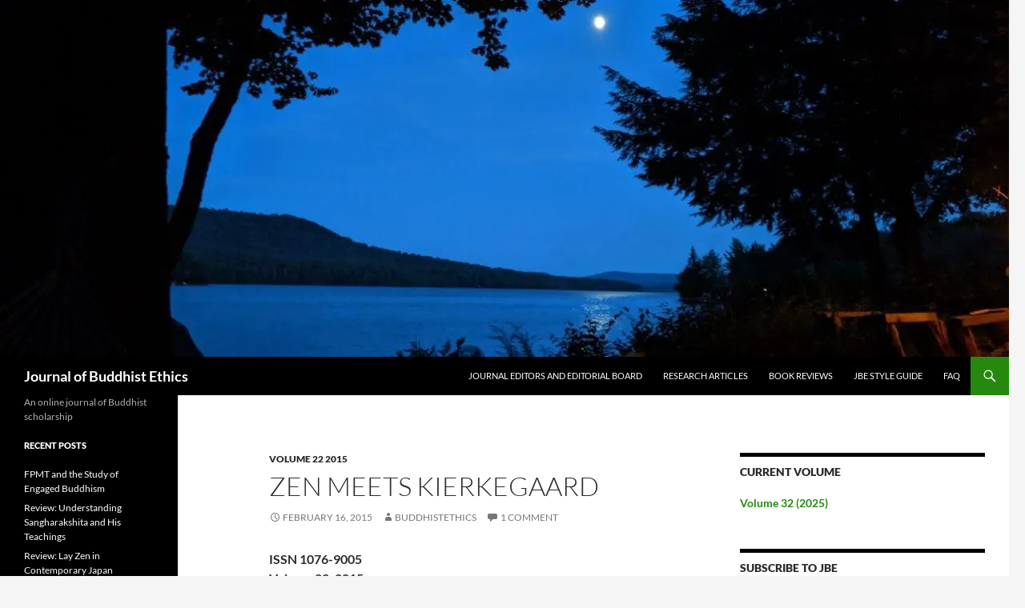

--- FILE ---
content_type: text/html; charset=UTF-8
request_url: https://blogs.dickinson.edu/buddhistethics/2015/02/16/thailands-mae-chis-and-the-global-womens-ordination-movement/
body_size: 58997
content:
<!DOCTYPE html>
<html lang="en-US">
<head>
	<meta charset="UTF-8">
	<meta name="viewport" content="width=device-width, initial-scale=1.0">
	<title>Zen Meets Kierkegaard | Journal of Buddhist Ethics</title>
	<link rel="profile" href="https://gmpg.org/xfn/11">
	<link rel="pingback" href="https://blogs.dickinson.edu/buddhistethics/xmlrpc.php">
	<meta name='robots' content='max-image-preview:large' />
<link rel='dns-prefetch' href='//secure.gravatar.com' />
<link rel='dns-prefetch' href='//stats.wp.com' />
<link rel='preconnect' href='//i0.wp.com' />
<link rel='preconnect' href='//c0.wp.com' />
<link rel="alternate" type="application/rss+xml" title="Journal of Buddhist Ethics &raquo; Feed" href="https://blogs.dickinson.edu/buddhistethics/feed/" />
<link rel="alternate" type="application/rss+xml" title="Journal of Buddhist Ethics &raquo; Comments Feed" href="https://blogs.dickinson.edu/buddhistethics/comments/feed/" />
<link rel="alternate" type="application/rss+xml" title="Journal of Buddhist Ethics &raquo; Zen Meets Kierkegaard Comments Feed" href="https://blogs.dickinson.edu/buddhistethics/2015/02/16/thailands-mae-chis-and-the-global-womens-ordination-movement/feed/" />
<link rel="alternate" title="oEmbed (JSON)" type="application/json+oembed" href="https://blogs.dickinson.edu/buddhistethics/wp-json/oembed/1.0/embed?url=https%3A%2F%2Fblogs.dickinson.edu%2Fbuddhistethics%2F2015%2F02%2F16%2Fthailands-mae-chis-and-the-global-womens-ordination-movement%2F" />
<link rel="alternate" title="oEmbed (XML)" type="text/xml+oembed" href="https://blogs.dickinson.edu/buddhistethics/wp-json/oembed/1.0/embed?url=https%3A%2F%2Fblogs.dickinson.edu%2Fbuddhistethics%2F2015%2F02%2F16%2Fthailands-mae-chis-and-the-global-womens-ordination-movement%2F&#038;format=xml" />
<style id='wp-img-auto-sizes-contain-inline-css'>
img:is([sizes=auto i],[sizes^="auto," i]){contain-intrinsic-size:3000px 1500px}
/*# sourceURL=wp-img-auto-sizes-contain-inline-css */
</style>
<link rel='stylesheet' id='twentyfourteen-jetpack-css' href='https://c0.wp.com/p/jetpack/15.4/modules/theme-tools/compat/twentyfourteen.css' media='all' />
<style id='wp-emoji-styles-inline-css'>

	img.wp-smiley, img.emoji {
		display: inline !important;
		border: none !important;
		box-shadow: none !important;
		height: 1em !important;
		width: 1em !important;
		margin: 0 0.07em !important;
		vertical-align: -0.1em !important;
		background: none !important;
		padding: 0 !important;
	}
/*# sourceURL=wp-emoji-styles-inline-css */
</style>
<style id='wp-block-library-inline-css'>
:root{--wp-block-synced-color:#7a00df;--wp-block-synced-color--rgb:122,0,223;--wp-bound-block-color:var(--wp-block-synced-color);--wp-editor-canvas-background:#ddd;--wp-admin-theme-color:#007cba;--wp-admin-theme-color--rgb:0,124,186;--wp-admin-theme-color-darker-10:#006ba1;--wp-admin-theme-color-darker-10--rgb:0,107,160.5;--wp-admin-theme-color-darker-20:#005a87;--wp-admin-theme-color-darker-20--rgb:0,90,135;--wp-admin-border-width-focus:2px}@media (min-resolution:192dpi){:root{--wp-admin-border-width-focus:1.5px}}.wp-element-button{cursor:pointer}:root .has-very-light-gray-background-color{background-color:#eee}:root .has-very-dark-gray-background-color{background-color:#313131}:root .has-very-light-gray-color{color:#eee}:root .has-very-dark-gray-color{color:#313131}:root .has-vivid-green-cyan-to-vivid-cyan-blue-gradient-background{background:linear-gradient(135deg,#00d084,#0693e3)}:root .has-purple-crush-gradient-background{background:linear-gradient(135deg,#34e2e4,#4721fb 50%,#ab1dfe)}:root .has-hazy-dawn-gradient-background{background:linear-gradient(135deg,#faaca8,#dad0ec)}:root .has-subdued-olive-gradient-background{background:linear-gradient(135deg,#fafae1,#67a671)}:root .has-atomic-cream-gradient-background{background:linear-gradient(135deg,#fdd79a,#004a59)}:root .has-nightshade-gradient-background{background:linear-gradient(135deg,#330968,#31cdcf)}:root .has-midnight-gradient-background{background:linear-gradient(135deg,#020381,#2874fc)}:root{--wp--preset--font-size--normal:16px;--wp--preset--font-size--huge:42px}.has-regular-font-size{font-size:1em}.has-larger-font-size{font-size:2.625em}.has-normal-font-size{font-size:var(--wp--preset--font-size--normal)}.has-huge-font-size{font-size:var(--wp--preset--font-size--huge)}.has-text-align-center{text-align:center}.has-text-align-left{text-align:left}.has-text-align-right{text-align:right}.has-fit-text{white-space:nowrap!important}#end-resizable-editor-section{display:none}.aligncenter{clear:both}.items-justified-left{justify-content:flex-start}.items-justified-center{justify-content:center}.items-justified-right{justify-content:flex-end}.items-justified-space-between{justify-content:space-between}.screen-reader-text{border:0;clip-path:inset(50%);height:1px;margin:-1px;overflow:hidden;padding:0;position:absolute;width:1px;word-wrap:normal!important}.screen-reader-text:focus{background-color:#ddd;clip-path:none;color:#444;display:block;font-size:1em;height:auto;left:5px;line-height:normal;padding:15px 23px 14px;text-decoration:none;top:5px;width:auto;z-index:100000}html :where(.has-border-color){border-style:solid}html :where([style*=border-top-color]){border-top-style:solid}html :where([style*=border-right-color]){border-right-style:solid}html :where([style*=border-bottom-color]){border-bottom-style:solid}html :where([style*=border-left-color]){border-left-style:solid}html :where([style*=border-width]){border-style:solid}html :where([style*=border-top-width]){border-top-style:solid}html :where([style*=border-right-width]){border-right-style:solid}html :where([style*=border-bottom-width]){border-bottom-style:solid}html :where([style*=border-left-width]){border-left-style:solid}html :where(img[class*=wp-image-]){height:auto;max-width:100%}:where(figure){margin:0 0 1em}html :where(.is-position-sticky){--wp-admin--admin-bar--position-offset:var(--wp-admin--admin-bar--height,0px)}@media screen and (max-width:600px){html :where(.is-position-sticky){--wp-admin--admin-bar--position-offset:0px}}

/*# sourceURL=wp-block-library-inline-css */
</style><link rel='stylesheet' id='wp-block-heading-css' href='https://c0.wp.com/c/6.9/wp-includes/blocks/heading/style.min.css' media='all' />
<link rel='stylesheet' id='wp-block-group-css' href='https://c0.wp.com/c/6.9/wp-includes/blocks/group/style.min.css' media='all' />
<link rel='stylesheet' id='wp-block-group-theme-css' href='https://c0.wp.com/c/6.9/wp-includes/blocks/group/theme.min.css' media='all' />
<link rel='stylesheet' id='wp-block-paragraph-css' href='https://c0.wp.com/c/6.9/wp-includes/blocks/paragraph/style.min.css' media='all' />
<style id='global-styles-inline-css'>
:root{--wp--preset--aspect-ratio--square: 1;--wp--preset--aspect-ratio--4-3: 4/3;--wp--preset--aspect-ratio--3-4: 3/4;--wp--preset--aspect-ratio--3-2: 3/2;--wp--preset--aspect-ratio--2-3: 2/3;--wp--preset--aspect-ratio--16-9: 16/9;--wp--preset--aspect-ratio--9-16: 9/16;--wp--preset--color--black: #000;--wp--preset--color--cyan-bluish-gray: #abb8c3;--wp--preset--color--white: #fff;--wp--preset--color--pale-pink: #f78da7;--wp--preset--color--vivid-red: #cf2e2e;--wp--preset--color--luminous-vivid-orange: #ff6900;--wp--preset--color--luminous-vivid-amber: #fcb900;--wp--preset--color--light-green-cyan: #7bdcb5;--wp--preset--color--vivid-green-cyan: #00d084;--wp--preset--color--pale-cyan-blue: #8ed1fc;--wp--preset--color--vivid-cyan-blue: #0693e3;--wp--preset--color--vivid-purple: #9b51e0;--wp--preset--color--green: #24890d;--wp--preset--color--dark-gray: #2b2b2b;--wp--preset--color--medium-gray: #767676;--wp--preset--color--light-gray: #f5f5f5;--wp--preset--gradient--vivid-cyan-blue-to-vivid-purple: linear-gradient(135deg,rgb(6,147,227) 0%,rgb(155,81,224) 100%);--wp--preset--gradient--light-green-cyan-to-vivid-green-cyan: linear-gradient(135deg,rgb(122,220,180) 0%,rgb(0,208,130) 100%);--wp--preset--gradient--luminous-vivid-amber-to-luminous-vivid-orange: linear-gradient(135deg,rgb(252,185,0) 0%,rgb(255,105,0) 100%);--wp--preset--gradient--luminous-vivid-orange-to-vivid-red: linear-gradient(135deg,rgb(255,105,0) 0%,rgb(207,46,46) 100%);--wp--preset--gradient--very-light-gray-to-cyan-bluish-gray: linear-gradient(135deg,rgb(238,238,238) 0%,rgb(169,184,195) 100%);--wp--preset--gradient--cool-to-warm-spectrum: linear-gradient(135deg,rgb(74,234,220) 0%,rgb(151,120,209) 20%,rgb(207,42,186) 40%,rgb(238,44,130) 60%,rgb(251,105,98) 80%,rgb(254,248,76) 100%);--wp--preset--gradient--blush-light-purple: linear-gradient(135deg,rgb(255,206,236) 0%,rgb(152,150,240) 100%);--wp--preset--gradient--blush-bordeaux: linear-gradient(135deg,rgb(254,205,165) 0%,rgb(254,45,45) 50%,rgb(107,0,62) 100%);--wp--preset--gradient--luminous-dusk: linear-gradient(135deg,rgb(255,203,112) 0%,rgb(199,81,192) 50%,rgb(65,88,208) 100%);--wp--preset--gradient--pale-ocean: linear-gradient(135deg,rgb(255,245,203) 0%,rgb(182,227,212) 50%,rgb(51,167,181) 100%);--wp--preset--gradient--electric-grass: linear-gradient(135deg,rgb(202,248,128) 0%,rgb(113,206,126) 100%);--wp--preset--gradient--midnight: linear-gradient(135deg,rgb(2,3,129) 0%,rgb(40,116,252) 100%);--wp--preset--font-size--small: 13px;--wp--preset--font-size--medium: 20px;--wp--preset--font-size--large: 36px;--wp--preset--font-size--x-large: 42px;--wp--preset--spacing--20: 0.44rem;--wp--preset--spacing--30: 0.67rem;--wp--preset--spacing--40: 1rem;--wp--preset--spacing--50: 1.5rem;--wp--preset--spacing--60: 2.25rem;--wp--preset--spacing--70: 3.38rem;--wp--preset--spacing--80: 5.06rem;--wp--preset--shadow--natural: 6px 6px 9px rgba(0, 0, 0, 0.2);--wp--preset--shadow--deep: 12px 12px 50px rgba(0, 0, 0, 0.4);--wp--preset--shadow--sharp: 6px 6px 0px rgba(0, 0, 0, 0.2);--wp--preset--shadow--outlined: 6px 6px 0px -3px rgb(255, 255, 255), 6px 6px rgb(0, 0, 0);--wp--preset--shadow--crisp: 6px 6px 0px rgb(0, 0, 0);}:where(.is-layout-flex){gap: 0.5em;}:where(.is-layout-grid){gap: 0.5em;}body .is-layout-flex{display: flex;}.is-layout-flex{flex-wrap: wrap;align-items: center;}.is-layout-flex > :is(*, div){margin: 0;}body .is-layout-grid{display: grid;}.is-layout-grid > :is(*, div){margin: 0;}:where(.wp-block-columns.is-layout-flex){gap: 2em;}:where(.wp-block-columns.is-layout-grid){gap: 2em;}:where(.wp-block-post-template.is-layout-flex){gap: 1.25em;}:where(.wp-block-post-template.is-layout-grid){gap: 1.25em;}.has-black-color{color: var(--wp--preset--color--black) !important;}.has-cyan-bluish-gray-color{color: var(--wp--preset--color--cyan-bluish-gray) !important;}.has-white-color{color: var(--wp--preset--color--white) !important;}.has-pale-pink-color{color: var(--wp--preset--color--pale-pink) !important;}.has-vivid-red-color{color: var(--wp--preset--color--vivid-red) !important;}.has-luminous-vivid-orange-color{color: var(--wp--preset--color--luminous-vivid-orange) !important;}.has-luminous-vivid-amber-color{color: var(--wp--preset--color--luminous-vivid-amber) !important;}.has-light-green-cyan-color{color: var(--wp--preset--color--light-green-cyan) !important;}.has-vivid-green-cyan-color{color: var(--wp--preset--color--vivid-green-cyan) !important;}.has-pale-cyan-blue-color{color: var(--wp--preset--color--pale-cyan-blue) !important;}.has-vivid-cyan-blue-color{color: var(--wp--preset--color--vivid-cyan-blue) !important;}.has-vivid-purple-color{color: var(--wp--preset--color--vivid-purple) !important;}.has-black-background-color{background-color: var(--wp--preset--color--black) !important;}.has-cyan-bluish-gray-background-color{background-color: var(--wp--preset--color--cyan-bluish-gray) !important;}.has-white-background-color{background-color: var(--wp--preset--color--white) !important;}.has-pale-pink-background-color{background-color: var(--wp--preset--color--pale-pink) !important;}.has-vivid-red-background-color{background-color: var(--wp--preset--color--vivid-red) !important;}.has-luminous-vivid-orange-background-color{background-color: var(--wp--preset--color--luminous-vivid-orange) !important;}.has-luminous-vivid-amber-background-color{background-color: var(--wp--preset--color--luminous-vivid-amber) !important;}.has-light-green-cyan-background-color{background-color: var(--wp--preset--color--light-green-cyan) !important;}.has-vivid-green-cyan-background-color{background-color: var(--wp--preset--color--vivid-green-cyan) !important;}.has-pale-cyan-blue-background-color{background-color: var(--wp--preset--color--pale-cyan-blue) !important;}.has-vivid-cyan-blue-background-color{background-color: var(--wp--preset--color--vivid-cyan-blue) !important;}.has-vivid-purple-background-color{background-color: var(--wp--preset--color--vivid-purple) !important;}.has-black-border-color{border-color: var(--wp--preset--color--black) !important;}.has-cyan-bluish-gray-border-color{border-color: var(--wp--preset--color--cyan-bluish-gray) !important;}.has-white-border-color{border-color: var(--wp--preset--color--white) !important;}.has-pale-pink-border-color{border-color: var(--wp--preset--color--pale-pink) !important;}.has-vivid-red-border-color{border-color: var(--wp--preset--color--vivid-red) !important;}.has-luminous-vivid-orange-border-color{border-color: var(--wp--preset--color--luminous-vivid-orange) !important;}.has-luminous-vivid-amber-border-color{border-color: var(--wp--preset--color--luminous-vivid-amber) !important;}.has-light-green-cyan-border-color{border-color: var(--wp--preset--color--light-green-cyan) !important;}.has-vivid-green-cyan-border-color{border-color: var(--wp--preset--color--vivid-green-cyan) !important;}.has-pale-cyan-blue-border-color{border-color: var(--wp--preset--color--pale-cyan-blue) !important;}.has-vivid-cyan-blue-border-color{border-color: var(--wp--preset--color--vivid-cyan-blue) !important;}.has-vivid-purple-border-color{border-color: var(--wp--preset--color--vivid-purple) !important;}.has-vivid-cyan-blue-to-vivid-purple-gradient-background{background: var(--wp--preset--gradient--vivid-cyan-blue-to-vivid-purple) !important;}.has-light-green-cyan-to-vivid-green-cyan-gradient-background{background: var(--wp--preset--gradient--light-green-cyan-to-vivid-green-cyan) !important;}.has-luminous-vivid-amber-to-luminous-vivid-orange-gradient-background{background: var(--wp--preset--gradient--luminous-vivid-amber-to-luminous-vivid-orange) !important;}.has-luminous-vivid-orange-to-vivid-red-gradient-background{background: var(--wp--preset--gradient--luminous-vivid-orange-to-vivid-red) !important;}.has-very-light-gray-to-cyan-bluish-gray-gradient-background{background: var(--wp--preset--gradient--very-light-gray-to-cyan-bluish-gray) !important;}.has-cool-to-warm-spectrum-gradient-background{background: var(--wp--preset--gradient--cool-to-warm-spectrum) !important;}.has-blush-light-purple-gradient-background{background: var(--wp--preset--gradient--blush-light-purple) !important;}.has-blush-bordeaux-gradient-background{background: var(--wp--preset--gradient--blush-bordeaux) !important;}.has-luminous-dusk-gradient-background{background: var(--wp--preset--gradient--luminous-dusk) !important;}.has-pale-ocean-gradient-background{background: var(--wp--preset--gradient--pale-ocean) !important;}.has-electric-grass-gradient-background{background: var(--wp--preset--gradient--electric-grass) !important;}.has-midnight-gradient-background{background: var(--wp--preset--gradient--midnight) !important;}.has-small-font-size{font-size: var(--wp--preset--font-size--small) !important;}.has-medium-font-size{font-size: var(--wp--preset--font-size--medium) !important;}.has-large-font-size{font-size: var(--wp--preset--font-size--large) !important;}.has-x-large-font-size{font-size: var(--wp--preset--font-size--x-large) !important;}
/*# sourceURL=global-styles-inline-css */
</style>

<style id='classic-theme-styles-inline-css'>
/*! This file is auto-generated */
.wp-block-button__link{color:#fff;background-color:#32373c;border-radius:9999px;box-shadow:none;text-decoration:none;padding:calc(.667em + 2px) calc(1.333em + 2px);font-size:1.125em}.wp-block-file__button{background:#32373c;color:#fff;text-decoration:none}
/*# sourceURL=/wp-includes/css/classic-themes.min.css */
</style>
<link rel='stylesheet' id='twentyfourteen-lato-css' href='https://blogs.dickinson.edu/buddhistethics/wp-content/themes/twentyfourteen/fonts/font-lato.css?ver=20230328' media='all' />
<link rel='stylesheet' id='genericons-css' href='https://c0.wp.com/p/jetpack/15.4/_inc/genericons/genericons/genericons.css' media='all' />
<link rel='stylesheet' id='twentyfourteen-style-css' href='https://blogs.dickinson.edu/buddhistethics/wp-content/themes/twentyfourteen/style.css?ver=20251202' media='all' />
<link rel='stylesheet' id='twentyfourteen-block-style-css' href='https://blogs.dickinson.edu/buddhistethics/wp-content/themes/twentyfourteen/css/blocks.css?ver=20250715' media='all' />
<link rel='stylesheet' id='jetpack-subscriptions-css' href='https://c0.wp.com/p/jetpack/15.4/_inc/build/subscriptions/subscriptions.min.css' media='all' />
<script src="https://c0.wp.com/c/6.9/wp-includes/js/jquery/jquery.min.js" id="jquery-core-js"></script>
<script src="https://c0.wp.com/c/6.9/wp-includes/js/jquery/jquery-migrate.min.js" id="jquery-migrate-js"></script>
<script src="https://blogs.dickinson.edu/buddhistethics/wp-content/themes/twentyfourteen/js/functions.js?ver=20250729" id="twentyfourteen-script-js" defer data-wp-strategy="defer"></script>
<link rel="https://api.w.org/" href="https://blogs.dickinson.edu/buddhistethics/wp-json/" /><link rel="alternate" title="JSON" type="application/json" href="https://blogs.dickinson.edu/buddhistethics/wp-json/wp/v2/posts/3985" /><link rel="EditURI" type="application/rsd+xml" title="RSD" href="https://blogs.dickinson.edu/buddhistethics/xmlrpc.php?rsd" />
<meta name="generator" content="WordPress 6.9" />
<link rel="canonical" href="https://blogs.dickinson.edu/buddhistethics/2015/02/16/thailands-mae-chis-and-the-global-womens-ordination-movement/" />
<link rel='shortlink' href='https://wp.me/p5X8HA-12h' />
	<style>img#wpstats{display:none}</style>
		<style>.recentcomments a{display:inline !important;padding:0 !important;margin:0 !important;}</style><meta name="description" content="ISSN 1076-9005 Volume 22, 2015 A Love Knowing Nothing: Zen Meets Kierkegaard Mary Jeanne Larrabee DePaul University I present a case for a love that has a wisdom knowing nothing. How this nothing functions underlies what Kierkegaard urges in Works of Love and how Zen compassion moves us to action. In each there is an&hellip;" />

<!-- Jetpack Open Graph Tags -->
<meta property="og:type" content="article" />
<meta property="og:title" content="Zen Meets Kierkegaard" />
<meta property="og:url" content="https://blogs.dickinson.edu/buddhistethics/2015/02/16/thailands-mae-chis-and-the-global-womens-ordination-movement/" />
<meta property="og:description" content="ISSN 1076-9005 Volume 22, 2015 A Love Knowing Nothing: Zen Meets Kierkegaard Mary Jeanne Larrabee DePaul University I present a case for a love that has a wisdom knowing nothing. How this nothing f…" />
<meta property="article:published_time" content="2015-02-16T18:42:44+00:00" />
<meta property="article:modified_time" content="2015-02-16T21:49:11+00:00" />
<meta property="og:site_name" content="Journal of Buddhist Ethics" />
<meta property="og:image" content="https://i0.wp.com/blogs.dickinson.edu/buddhistethics/files/2023/07/cropped-2019-09-16-07.30.14-1-e1728134438335.jpg?fit=512%2C512&#038;ssl=1" />
<meta property="og:image:width" content="512" />
<meta property="og:image:height" content="512" />
<meta property="og:image:alt" content="" />
<meta property="og:locale" content="en_US" />
<meta name="twitter:text:title" content="Zen Meets Kierkegaard" />
<meta name="twitter:image" content="https://i0.wp.com/blogs.dickinson.edu/buddhistethics/files/2023/07/cropped-2019-09-16-07.30.14-1-e1728134438335.jpg?fit=240%2C240&amp;ssl=1" />
<meta name="twitter:card" content="summary" />

<!-- End Jetpack Open Graph Tags -->
<link rel="icon" href="https://i0.wp.com/blogs.dickinson.edu/buddhistethics/files/2023/07/cropped-2019-09-16-07.30.14-1-e1728134438335.jpg?fit=32%2C32&#038;ssl=1" sizes="32x32" />
<link rel="icon" href="https://i0.wp.com/blogs.dickinson.edu/buddhistethics/files/2023/07/cropped-2019-09-16-07.30.14-1-e1728134438335.jpg?fit=192%2C192&#038;ssl=1" sizes="192x192" />
<link rel="apple-touch-icon" href="https://i0.wp.com/blogs.dickinson.edu/buddhistethics/files/2023/07/cropped-2019-09-16-07.30.14-1-e1728134438335.jpg?fit=180%2C180&#038;ssl=1" />
<meta name="msapplication-TileImage" content="https://i0.wp.com/blogs.dickinson.edu/buddhistethics/files/2023/07/cropped-2019-09-16-07.30.14-1-e1728134438335.jpg?fit=270%2C270&#038;ssl=1" />
</head>

<body class="wp-singular post-template-default single single-post postid-3985 single-format-standard wp-embed-responsive wp-theme-twentyfourteen header-image singular">
<a class="screen-reader-text skip-link" href="#content">
	Skip to content</a>
<div id="page" class="hfeed site">
			<div id="site-header">
		<a href="https://blogs.dickinson.edu/buddhistethics/" rel="home" >
			<img src="https://blogs.dickinson.edu/buddhistethics/files/2023/07/cropped-2019-09-16-07.30.14.jpg" width="1260" height="446" alt="Journal of Buddhist Ethics" srcset="https://i0.wp.com/blogs.dickinson.edu/buddhistethics/files/2023/07/cropped-2019-09-16-07.30.14.jpg?w=1260&amp;ssl=1 1260w, https://i0.wp.com/blogs.dickinson.edu/buddhistethics/files/2023/07/cropped-2019-09-16-07.30.14.jpg?resize=300%2C106&amp;ssl=1 300w, https://i0.wp.com/blogs.dickinson.edu/buddhistethics/files/2023/07/cropped-2019-09-16-07.30.14.jpg?resize=1024%2C362&amp;ssl=1 1024w, https://i0.wp.com/blogs.dickinson.edu/buddhistethics/files/2023/07/cropped-2019-09-16-07.30.14.jpg?resize=768%2C272&amp;ssl=1 768w, https://i0.wp.com/blogs.dickinson.edu/buddhistethics/files/2023/07/cropped-2019-09-16-07.30.14.jpg?w=948&amp;ssl=1 948w" sizes="(max-width: 1260px) 100vw, 1260px" decoding="async" fetchpriority="high" />		</a>
	</div>
	
	<header id="masthead" class="site-header">
		<div class="header-main">
							<h1 class="site-title"><a href="https://blogs.dickinson.edu/buddhistethics/" rel="home" >Journal of Buddhist Ethics</a></h1>
			
			<div class="search-toggle">
				<a href="#search-container" class="screen-reader-text" aria-expanded="false" aria-controls="search-container">
					Search				</a>
			</div>

			<nav id="primary-navigation" class="site-navigation primary-navigation">
				<button class="menu-toggle">Primary Menu</button>
				<div class="menu-main-menu-container"><ul id="primary-menu" class="nav-menu"><li id="menu-item-5234" class="menu-item menu-item-type-post_type menu-item-object-page menu-item-5234"><a href="https://blogs.dickinson.edu/buddhistethics/about-the-journal/">Journal Editors and Editorial Board</a></li>
<li id="menu-item-5235" class="menu-item menu-item-type-post_type menu-item-object-page menu-item-5235"><a href="https://blogs.dickinson.edu/buddhistethics/submissions/">Research Articles</a></li>
<li id="menu-item-5232" class="menu-item menu-item-type-post_type menu-item-object-page menu-item-5232"><a href="https://blogs.dickinson.edu/buddhistethics/book-reviews/">Book Reviews</a></li>
<li id="menu-item-5230" class="menu-item menu-item-type-post_type menu-item-object-page menu-item-5230"><a href="https://blogs.dickinson.edu/buddhistethics/jbe-style-guide-2/">JBE Style Guide</a></li>
<li id="menu-item-5233" class="menu-item menu-item-type-post_type menu-item-object-page menu-item-5233"><a href="https://blogs.dickinson.edu/buddhistethics/faq/">FAQ</a></li>
</ul></div>			</nav>
		</div>

		<div id="search-container" class="search-box-wrapper hide">
			<div class="search-box">
				<form role="search" method="get" class="search-form" action="https://blogs.dickinson.edu/buddhistethics/">
				<label>
					<span class="screen-reader-text">Search for:</span>
					<input type="search" class="search-field" placeholder="Search &hellip;" value="" name="s" />
				</label>
				<input type="submit" class="search-submit" value="Search" />
			</form>			</div>
		</div>
	</header><!-- #masthead -->

	<div id="main" class="site-main">

	<div id="primary" class="content-area">
		<div id="content" class="site-content" role="main">
			
<article id="post-3985" class="post-3985 post type-post status-publish format-standard hentry category-volume-22-2015 tag-christianity tag-compassion tag-kierkegaard tag-love tag-philosophy tag-western tag-zen">
	
	<header class="entry-header">
				<div class="entry-meta">
			<span class="cat-links"><a href="https://blogs.dickinson.edu/buddhistethics/category/volume-22-2015/" rel="category tag">Volume 22 2015</a></span>
		</div>
			<h1 class="entry-title">Zen Meets Kierkegaard</h1>
		<div class="entry-meta">
			<span class="entry-date"><a href="https://blogs.dickinson.edu/buddhistethics/2015/02/16/thailands-mae-chis-and-the-global-womens-ordination-movement/" rel="bookmark"><time class="entry-date" datetime="2015-02-16T14:42:44-04:00">February 16, 2015</time></a></span> <span class="byline"><span class="author vcard"><a class="url fn n" href="https://blogs.dickinson.edu/buddhistethics/author/buddhistethics/" rel="author">buddhistethics</a></span></span>			<span class="comments-link"><a href="https://blogs.dickinson.edu/buddhistethics/2015/02/16/thailands-mae-chis-and-the-global-womens-ordination-movement/#comments">1 Comment</a></span>
						</div><!-- .entry-meta -->
	</header><!-- .entry-header -->

		<div class="entry-content">
		<h6>ISSN 1076-9005<br />
Volume 22, 2015</h6>
<h3>A Love Knowing Nothing: Zen Meets Kierkegaard</h3>
<p>Mary Jeanne Larrabee<br />
DePaul University</p>
<p>I present a case for a love that has a wisdom knowing nothing. How this nothing functions underlies what Kierkegaard urges in <em>Works of Love</em> and how Zen compassion moves us to action. In each there is an ethical call to love in action. I investigate how Kierkegaard’s “religiousness B” is a “second immediacy” in relation to God, one springing from a nothing between human and God. This immediacy clarifies what Kierkegaard takes to be the Christian call to love. I draw a parallel between Kierkegaard’s immediacy and the expression of immediacy within a Zen-influenced life, particularly the way in which it calls the Zen practitioner to act toward the specific needs of the person standing before one. In my understanding of both Kierkegaard and Zen life, there is also an ethics of response to the circumstances that put the person in need, such as entrenched poverty or other injustices.</p>
<p><a href="http://blogs.dickinson.edu/buddhistethics/files/2015/02/Larrabee-Kierkegaard-Zen.pdf">Read article</a></p>
	</div><!-- .entry-content -->
	
	<footer class="entry-meta"><span class="tag-links"><a href="https://blogs.dickinson.edu/buddhistethics/tag/christianity/" rel="tag">Christianity</a><a href="https://blogs.dickinson.edu/buddhistethics/tag/compassion/" rel="tag">compassion</a><a href="https://blogs.dickinson.edu/buddhistethics/tag/kierkegaard/" rel="tag">Kierkegaard</a><a href="https://blogs.dickinson.edu/buddhistethics/tag/love/" rel="tag">love</a><a href="https://blogs.dickinson.edu/buddhistethics/tag/philosophy/" rel="tag">philosophy</a><a href="https://blogs.dickinson.edu/buddhistethics/tag/western/" rel="tag">Western Buddhism</a><a href="https://blogs.dickinson.edu/buddhistethics/tag/zen/" rel="tag">Zen</a></span></footer></article><!-- #post-3985 -->
		<nav class="navigation post-navigation">
		<h1 class="screen-reader-text">
			Post navigation		</h1>
		<div class="nav-links">
			<a href="https://blogs.dickinson.edu/buddhistethics/2015/02/11/thailands-mae-chis-and-the-global-womens-ordination-movement-2/" rel="prev"><span class="meta-nav">Previous Post</span>Thailand&#8217;s Mae Chis and the Global Women’s Ordination Movement</a><a href="https://blogs.dickinson.edu/buddhistethics/2015/03/09/the-buddhas-past-life-as-a-princess/" rel="next"><span class="meta-nav">Next Post</span>The Buddha’s Past Life as a Princess</a>			</div><!-- .nav-links -->
		</nav><!-- .navigation -->
		
<div id="comments" class="comments-area">

	
	<h2 class="comments-title">
		One thought on &ldquo;Zen Meets Kierkegaard&rdquo;	</h2>

		
	<ol class="comment-list">
				<li id="comment-3698" class="comment even thread-even depth-1">
			<article id="div-comment-3698" class="comment-body">
				<footer class="comment-meta">
					<div class="comment-author vcard">
						<img alt='' src='https://secure.gravatar.com/avatar/878fef83b373f3993576949f8d9ef0e4c311507564d6f5d309e834e748c6b6ff?s=34&#038;d=mm&#038;r=g' srcset='https://secure.gravatar.com/avatar/878fef83b373f3993576949f8d9ef0e4c311507564d6f5d309e834e748c6b6ff?s=68&#038;d=mm&#038;r=g 2x' class='avatar avatar-34 photo' height='34' width='34' decoding='async'/>						<b class="fn"><a href="http://sites.google.com/site/accesstoacademicpapers/" class="url" rel="ugc external nofollow">Stephen A. Evans</a></b> <span class="says">says:</span>					</div><!-- .comment-author -->

					<div class="comment-metadata">
						<a href="https://blogs.dickinson.edu/buddhistethics/2015/02/16/thailands-mae-chis-and-the-global-womens-ordination-movement/#comment-3698"><time datetime="2015-02-28T03:30:45-04:00">February 28, 2015 at 3:30 am</time></a>					</div><!-- .comment-metadata -->

									</footer><!-- .comment-meta -->

				<div class="comment-content">
					<p>Interesting thesis, especially the suggested similarity/equivalence of SK’s “second immediacy” with “immediacy experienced by the Zen Buddhist who has ‘realized’ the true reality through enlightenment.” Both, indeed, involve a leap and ethical living as a precondition or preparation. </p>
<p>I think the characterization of love for SK is accurate, though I might want to understand the “closed eyes” as indeed “looking away from the dissimilarities.” In other words, it is not difference in qualities that make a person an individual, and it is not in recognizing differences that one engages the individual; rather, it is precisely engaging this actual person, who would remain this individual even if identical in every way to others. I particularly appreciate the discussion of God as a “middle term” that does not obviate immediacy: “God stands singularly in each individual, the lover and the neighbor, and in this &#8216;middle&#8217; that intersects the being of each there is opened the &#8216;space&#8217; in which nothing stands between.” However, I think the treatment of concepts and of “knowing” requires more detailed treatment. Surely, “seeing” my neighbor’s “need” may require some prior knowledge. When I see him with a cast on his leg, my knowledge that yesterday he didn’t (or did!) is a part of seeing his present need. “Can you read at once the hunger on the neighbor’s face? Can you see the sorrow around her mouth? Can you capture at once the loneliness beneath his layers of bravado? This love calls for an attunement&#8230;” and such attunement includes prior knowledge of this person&#8217;s situation and typical gestures (and even with such knowledge, such “reading at once” is as likely to be projection as seeing the individual).</p>
<p>The treatment of the aesthetic mode of being seems flawed to me, or perhaps just unclear, with implications of unthinking submission to the desire of the moment. If the Young Man of <em>Either/Or</em> and of “In Vino Veritas” (I think they are meant to be the same) is paradigmatic of this mode, then the aesthete is certainly capable of detailed deliberation and planning, even designing of his pleasures, including self-denial of intervening pleasures (“love is a harsh mistress” he says somewhere desisting from the attraction of a young woman that might distract from his pursuit of Cordelia). Priority is given personal pleasure in its immediacy, not necessarily on immediate indulgence.</p>
<p>The treatment of Zen is thin and while the suggested relation between enlightenment and second immediacy is fascinating, and I think it should be pursued, the derivation of an SKian ethic is strained. The “sense of global connectedness with others” would seem (and I think historically has), fostered more a sense of the “generalized other” than of “this individual.” Moreover, in the absence of anything resembling a social ethic in any pre-modern/Western branch of Buddhism together with the lack of a clearly social ethic in SK, the derivation here might best be taken as proposed parallel strategies for constructing grounds for a social ethic in both, rather than a substantive claim that such grounding exists. An effort that I very much support. </p>
<p>Having said all that, I’ve been toying with writing a piece to the effect that SK (or at least some of his pseudonyms) was a Buddhist. A bit tongue-in-cheek, of course, but there are many passages (<em>Fear and Trembling</em>, <em>Anxiety</em>, etc.) that could well pass as doctrinally valid interpretations of Buddhist themes.</p>
<p>Thank you for this, Dr. Larrabee.</p>
<p>&#8211;Steve Evans (Not the one in Dr. Larrabee’s bibliography)</p>
				</div><!-- .comment-content -->

							</article><!-- .comment-body -->
		</li><!-- #comment-## -->
	</ol><!-- .comment-list -->

		
			<p class="no-comments">Comments are closed.</p>
	
	
	
</div><!-- #comments -->
		</div><!-- #content -->
	</div><!-- #primary -->

<div id="content-sidebar" class="content-sidebar widget-area" role="complementary">
	<aside id="text-4" class="widget widget_text"><h1 class="widget-title">Current Volume</h1>			<div class="textwidget"><p><a href="http://blogs.dickinson.edu/buddhistethics/category/volume-32-2025/"><strong>Volume 32 (2025)</strong></a></p>
</div>
		</aside><aside id="blog_subscription-3" class="widget widget_blog_subscription jetpack_subscription_widget"><h1 class="widget-title">Subscribe to JBE</h1>
			<div class="wp-block-jetpack-subscriptions__container">
			<form action="#" method="post" accept-charset="utf-8" id="subscribe-blog-blog_subscription-3"
				data-blog="87976486"
				data-post_access_level="everybody" >
									<div id="subscribe-text"><p>Enter your email address to subscribe to this blog and receive notifications of new posts by email.</p>
</div>
										<p id="subscribe-email">
						<label id="jetpack-subscribe-label"
							class="screen-reader-text"
							for="subscribe-field-blog_subscription-3">
							Email Address						</label>
						<input type="email" name="email" autocomplete="email" required="required"
																					value=""
							id="subscribe-field-blog_subscription-3"
							placeholder="Email Address"
						/>
					</p>

					<p id="subscribe-submit"
											>
						<input type="hidden" name="action" value="subscribe"/>
						<input type="hidden" name="source" value="https://blogs.dickinson.edu/buddhistethics/2015/02/16/thailands-mae-chis-and-the-global-womens-ordination-movement/"/>
						<input type="hidden" name="sub-type" value="widget"/>
						<input type="hidden" name="redirect_fragment" value="subscribe-blog-blog_subscription-3"/>
						<input type="hidden" id="_wpnonce" name="_wpnonce" value="5016ff6f89" /><input type="hidden" name="_wp_http_referer" value="/buddhistethics/2015/02/16/thailands-mae-chis-and-the-global-womens-ordination-movement/" />						<button type="submit"
															class="wp-block-button__link"
																					name="jetpack_subscriptions_widget"
						>
							Subscribe						</button>
					</p>
							</form>
							<div class="wp-block-jetpack-subscriptions__subscount">
					Join 816 other subscribers				</div>
						</div>
			
</aside><aside id="tag_cloud-3" class="widget widget_tag_cloud"><h1 class="widget-title">Tag Cloud</h1><nav aria-label="Tag Cloud"><div class="tagcloud"><ul class='wp-tag-cloud' role='list'>
	<li><a href="https://blogs.dickinson.edu/buddhistethics/tag/ahimsa/" class="tag-cloud-link tag-link-2647 tag-link-position-1" style="font-size: 14.075471698113pt;" aria-label="ahimsa (34 items)">ahimsa</a></li>
	<li><a href="https://blogs.dickinson.edu/buddhistethics/tag/bodhisattva/" class="tag-cloud-link tag-link-2720 tag-link-position-2" style="font-size: 15.660377358491pt;" aria-label="Bodhisattva (45 items)">Bodhisattva</a></li>
	<li><a href="https://blogs.dickinson.edu/buddhistethics/tag/buddha/" class="tag-cloud-link tag-link-2658 tag-link-position-3" style="font-size: 13.679245283019pt;" aria-label="Buddha (31 items)">Buddha</a></li>
	<li><a href="https://blogs.dickinson.edu/buddhistethics/tag/burma/" class="tag-cloud-link tag-link-2650 tag-link-position-4" style="font-size: 11.698113207547pt;" aria-label="Burma (22 items)">Burma</a></li>
	<li><a href="https://blogs.dickinson.edu/buddhistethics/tag/chan/" class="tag-cloud-link tag-link-2597 tag-link-position-5" style="font-size: 9.3207547169811pt;" aria-label="Chan (14 items)">Chan</a></li>
	<li><a href="https://blogs.dickinson.edu/buddhistethics/tag/china/" class="tag-cloud-link tag-link-1550 tag-link-position-6" style="font-size: 13.415094339623pt;" aria-label="China (30 items)">China</a></li>
	<li><a href="https://blogs.dickinson.edu/buddhistethics/tag/chinese-buddhism/" class="tag-cloud-link tag-link-2642 tag-link-position-7" style="font-size: 18.169811320755pt;" aria-label="Chinese Buddhism (69 items)">Chinese Buddhism</a></li>
	<li><a href="https://blogs.dickinson.edu/buddhistethics/tag/compassion/" class="tag-cloud-link tag-link-2693 tag-link-position-8" style="font-size: 15.660377358491pt;" aria-label="compassion (45 items)">compassion</a></li>
	<li><a href="https://blogs.dickinson.edu/buddhistethics/tag/death/" class="tag-cloud-link tag-link-1939 tag-link-position-9" style="font-size: 12.358490566038pt;" aria-label="death (25 items)">death</a></li>
	<li><a href="https://blogs.dickinson.edu/buddhistethics/tag/dogen/" class="tag-cloud-link tag-link-2699 tag-link-position-10" style="font-size: 8pt;" aria-label="Dōgen (11 items)">Dōgen</a></li>
	<li><a href="https://blogs.dickinson.edu/buddhistethics/tag/economics/" class="tag-cloud-link tag-link-2679 tag-link-position-11" style="font-size: 11.169811320755pt;" aria-label="economics (20 items)">economics</a></li>
	<li><a href="https://blogs.dickinson.edu/buddhistethics/tag/emptiness/" class="tag-cloud-link tag-link-2731 tag-link-position-12" style="font-size: 9.5849056603774pt;" aria-label="emptiness (15 items)">emptiness</a></li>
	<li><a href="https://blogs.dickinson.edu/buddhistethics/tag/engaged-buddhism/" class="tag-cloud-link tag-link-2702 tag-link-position-13" style="font-size: 17.11320754717pt;" aria-label="Engaged Buddhism (58 items)">Engaged Buddhism</a></li>
	<li><a href="https://blogs.dickinson.edu/buddhistethics/tag/environment/" class="tag-cloud-link tag-link-2545 tag-link-position-14" style="font-size: 15pt;" aria-label="environment (40 items)">environment</a></li>
	<li><a href="https://blogs.dickinson.edu/buddhistethics/tag/epistemology/" class="tag-cloud-link tag-link-2654 tag-link-position-15" style="font-size: 8.3962264150943pt;" aria-label="epistemology (12 items)">epistemology</a></li>
	<li><a href="https://blogs.dickinson.edu/buddhistethics/tag/free-will/" class="tag-cloud-link tag-link-2690 tag-link-position-16" style="font-size: 10.905660377358pt;" aria-label="free will (19 items)">free will</a></li>
	<li><a href="https://blogs.dickinson.edu/buddhistethics/tag/human-rights/" class="tag-cloud-link tag-link-2588 tag-link-position-17" style="font-size: 12.622641509434pt;" aria-label="human rights (26 items)">human rights</a></li>
	<li><a href="https://blogs.dickinson.edu/buddhistethics/tag/indian-buddhism/" class="tag-cloud-link tag-link-2663 tag-link-position-18" style="font-size: 17.641509433962pt;" aria-label="Indian Buddhism (64 items)">Indian Buddhism</a></li>
	<li><a href="https://blogs.dickinson.edu/buddhistethics/tag/japan/" class="tag-cloud-link tag-link-1902 tag-link-position-19" style="font-size: 13.679245283019pt;" aria-label="Japan (31 items)">Japan</a></li>
	<li><a href="https://blogs.dickinson.edu/buddhistethics/tag/japanese-buddhism/" class="tag-cloud-link tag-link-2668 tag-link-position-20" style="font-size: 18.037735849057pt;" aria-label="Japanese Buddhism (68 items)">Japanese Buddhism</a></li>
	<li><a href="https://blogs.dickinson.edu/buddhistethics/tag/karma/" class="tag-cloud-link tag-link-2724 tag-link-position-21" style="font-size: 8.9245283018868pt;" aria-label="karma (13 items)">karma</a></li>
	<li><a href="https://blogs.dickinson.edu/buddhistethics/tag/mahayana/" class="tag-cloud-link tag-link-2594 tag-link-position-22" style="font-size: 18.169811320755pt;" aria-label="Mahāyāna (70 items)">Mahāyāna</a></li>
	<li><a href="https://blogs.dickinson.edu/buddhistethics/tag/meditation/" class="tag-cloud-link tag-link-2589 tag-link-position-23" style="font-size: 12.622641509434pt;" aria-label="meditation (26 items)">meditation</a></li>
	<li><a href="https://blogs.dickinson.edu/buddhistethics/tag/monasticism/" class="tag-cloud-link tag-link-2678 tag-link-position-24" style="font-size: 20.283018867925pt;" aria-label="monasticism (101 items)">monasticism</a></li>
	<li><a href="https://blogs.dickinson.edu/buddhistethics/tag/non-violence/" class="tag-cloud-link tag-link-2646 tag-link-position-25" style="font-size: 12.622641509434pt;" aria-label="non-violence (26 items)">non-violence</a></li>
	<li><a href="https://blogs.dickinson.edu/buddhistethics/tag/nuns/" class="tag-cloud-link tag-link-2670 tag-link-position-26" style="font-size: 12.22641509434pt;" aria-label="nuns (24 items)">nuns</a></li>
	<li><a href="https://blogs.dickinson.edu/buddhistethics/tag/philosophy/" class="tag-cloud-link tag-link-1317 tag-link-position-27" style="font-size: 19.094339622642pt;" aria-label="philosophy (83 items)">philosophy</a></li>
	<li><a href="https://blogs.dickinson.edu/buddhistethics/tag/selflessness/" class="tag-cloud-link tag-link-2732 tag-link-position-28" style="font-size: 11.169811320755pt;" aria-label="selflessness (20 items)">selflessness</a></li>
	<li><a href="https://blogs.dickinson.edu/buddhistethics/tag/sri-lanka/" class="tag-cloud-link tag-link-2613 tag-link-position-29" style="font-size: 15.264150943396pt;" aria-label="Sri Lanka (42 items)">Sri Lanka</a></li>
	<li><a href="https://blogs.dickinson.edu/buddhistethics/tag/taiwan/" class="tag-cloud-link tag-link-2615 tag-link-position-30" style="font-size: 9.3207547169811pt;" aria-label="Taiwan (14 items)">Taiwan</a></li>
	<li><a href="https://blogs.dickinson.edu/buddhistethics/tag/tantra/" class="tag-cloud-link tag-link-2651 tag-link-position-31" style="font-size: 12.622641509434pt;" aria-label="Tantra (26 items)">Tantra</a></li>
	<li><a href="https://blogs.dickinson.edu/buddhistethics/tag/thai-buddhism/" class="tag-cloud-link tag-link-2669 tag-link-position-32" style="font-size: 9.5849056603774pt;" aria-label="Thai Buddhism (15 items)">Thai Buddhism</a></li>
	<li><a href="https://blogs.dickinson.edu/buddhistethics/tag/thailand/" class="tag-cloud-link tag-link-2612 tag-link-position-33" style="font-size: 13.679245283019pt;" aria-label="Thailand (31 items)">Thailand</a></li>
	<li><a href="https://blogs.dickinson.edu/buddhistethics/tag/theravada/" class="tag-cloud-link tag-link-2592 tag-link-position-34" style="font-size: 22pt;" aria-label="Theravāda (136 items)">Theravāda</a></li>
	<li><a href="https://blogs.dickinson.edu/buddhistethics/tag/tibet/" class="tag-cloud-link tag-link-2614 tag-link-position-35" style="font-size: 15.792452830189pt;" aria-label="Tibet (46 items)">Tibet</a></li>
	<li><a href="https://blogs.dickinson.edu/buddhistethics/tag/tibetan-buddhism/" class="tag-cloud-link tag-link-2683 tag-link-position-36" style="font-size: 20.679245283019pt;" aria-label="Tibetan Buddhism (109 items)">Tibetan Buddhism</a></li>
	<li><a href="https://blogs.dickinson.edu/buddhistethics/tag/tsongkhapa/" class="tag-cloud-link tag-link-2752 tag-link-position-37" style="font-size: 9.5849056603774pt;" aria-label="Tsongkhapa (15 items)">Tsongkhapa</a></li>
	<li><a href="https://blogs.dickinson.edu/buddhistethics/tag/u-s/" class="tag-cloud-link tag-link-2786 tag-link-position-38" style="font-size: 10.377358490566pt;" aria-label="U.S. (17 items)">U.S.</a></li>
	<li><a href="https://blogs.dickinson.edu/buddhistethics/tag/vinaya/" class="tag-cloud-link tag-link-2587 tag-link-position-39" style="font-size: 12.622641509434pt;" aria-label="vinaya (26 items)">vinaya</a></li>
	<li><a href="https://blogs.dickinson.edu/buddhistethics/tag/virtue/" class="tag-cloud-link tag-link-2410 tag-link-position-40" style="font-size: 10.377358490566pt;" aria-label="virtue ethics (17 items)">virtue ethics</a></li>
	<li><a href="https://blogs.dickinson.edu/buddhistethics/tag/war/" class="tag-cloud-link tag-link-881 tag-link-position-41" style="font-size: 13.018867924528pt;" aria-label="war (28 items)">war</a></li>
	<li><a href="https://blogs.dickinson.edu/buddhistethics/tag/western/" class="tag-cloud-link tag-link-1229 tag-link-position-42" style="font-size: 20.415094339623pt;" aria-label="Western Buddhism (104 items)">Western Buddhism</a></li>
	<li><a href="https://blogs.dickinson.edu/buddhistethics/tag/women/" class="tag-cloud-link tag-link-1010 tag-link-position-43" style="font-size: 16.716981132075pt;" aria-label="women (54 items)">women</a></li>
	<li><a href="https://blogs.dickinson.edu/buddhistethics/tag/zen/" class="tag-cloud-link tag-link-2596 tag-link-position-44" style="font-size: 17.11320754717pt;" aria-label="Zen (58 items)">Zen</a></li>
	<li><a href="https://blogs.dickinson.edu/buddhistethics/tag/santideva/" class="tag-cloud-link tag-link-2611 tag-link-position-45" style="font-size: 14.339622641509pt;" aria-label="Śāntideva (35 items)">Śāntideva</a></li>
</ul>
</div>
</nav></aside><aside id="text-5" class="widget widget_text"><h1 class="widget-title">Guide to Volumes 01-31 (1994-2024)</h1>			<div class="textwidget"><p><a href="https://blogs.dickinson.edu/buddhistethics/files/2025/03/JBE-Volumes-1-to-31-1994-2024.pdf">Guide to JBE Volumes 01-31 (1994-2024)</a></p>
</div>
		</aside></div><!-- #content-sidebar -->
<div id="secondary">
		<h2 class="site-description">An online journal of Buddhist scholarship</h2>
	
	
		<div id="primary-sidebar" class="primary-sidebar widget-area" role="complementary">
		
		<aside id="recent-posts-3" class="widget widget_recent_entries">
		<h1 class="widget-title">Recent Posts</h1><nav aria-label="Recent Posts">
		<ul>
											<li>
					<a href="https://blogs.dickinson.edu/buddhistethics/2025/09/14/5561/">FPMT and the Study of Engaged Buddhism</a>
									</li>
											<li>
					<a href="https://blogs.dickinson.edu/buddhistethics/2025/09/13/review-understanding-sangharakshita-and-his-teachings/">Review: Understanding Sangharakshita and His Teachings</a>
									</li>
											<li>
					<a href="https://blogs.dickinson.edu/buddhistethics/2025/09/02/review-lay-zen-in-contemporary-japan/">Review: Lay Zen in Contemporary Japan</a>
									</li>
											<li>
					<a href="https://blogs.dickinson.edu/buddhistethics/2025/06/20/how-to-read-santideva/">How to Read Śāntideva</a>
									</li>
											<li>
					<a href="https://blogs.dickinson.edu/buddhistethics/2025/05/18/pilgrimage-and-the-problem-of-compassion/">Pilgrimage and the Problem of Compassion</a>
									</li>
					</ul>

		</nav></aside><aside id="recent-comments-3" class="widget widget_recent_comments"><h1 class="widget-title">Recent Comments</h1><nav aria-label="Recent Comments"><ul id="recentcomments"><li class="recentcomments"><span class="comment-author-link">Dave C.</span> on <a href="https://blogs.dickinson.edu/buddhistethics/2025/09/14/5561/comment-page-1/#comment-179551">FPMT and the Study of Engaged Buddhism</a></li><li class="recentcomments"><span class="comment-author-link">Bruno Liber</span> on <a href="https://blogs.dickinson.edu/buddhistethics/2025/05/18/pilgrimage-and-the-problem-of-compassion/comment-page-1/#comment-178940">Pilgrimage and the Problem of Compassion</a></li><li class="recentcomments"><span class="comment-author-link">Bernard Faure</span> on <a href="https://blogs.dickinson.edu/buddhistethics/2025/04/26/selling-the-buddhas-relics/comment-page-1/#comment-178869">Selling the Buddha’s Relics</a></li><li class="recentcomments"><span class="comment-author-link">Stephen Evans</span> on <a href="https://blogs.dickinson.edu/buddhistethics/2025/04/26/selling-the-buddhas-relics/comment-page-1/#comment-178791">Selling the Buddha’s Relics</a></li><li class="recentcomments"><span class="comment-author-link">Bruno Liber</span> on <a href="https://blogs.dickinson.edu/buddhistethics/2025/03/09/the-attention-economy-and-the-right-to-attention/comment-page-1/#comment-174613">The Attention Economy and the Right to Attention</a></li></ul></nav></aside><aside id="categories-3" class="widget widget_categories"><h1 class="widget-title">Archives</h1><form action="https://blogs.dickinson.edu/buddhistethics" method="get"><label class="screen-reader-text" for="cat">Archives</label><select  name='cat' id='cat' class='postform'>
	<option value='-1'>Select Category</option>
	<option class="level-0" value="2401">Volume 01 1994</option>
	<option class="level-0" value="2402">Volume 02 1995</option>
	<option class="level-0" value="2403">Volume 03 1996</option>
	<option class="level-0" value="2404">Volume 04 1997</option>
	<option class="level-0" value="2405">Volume 05 1998</option>
	<option class="level-0" value="2406">Volume 06 1999</option>
	<option class="level-0" value="2407">Volume 07 2000</option>
	<option class="level-0" value="2408">Volume 08 2001</option>
	<option class="level-0" value="2409">Volume 09 2002</option>
	<option class="level-0" value="2384">Volume 10 2003</option>
	<option class="level-0" value="2385">Volume 11 2004</option>
	<option class="level-0" value="2386">Volume 12 2005</option>
	<option class="level-0" value="2387">Volume 13 2006</option>
	<option class="level-0" value="2388">Volume 14 2007</option>
	<option class="level-0" value="2389">Volume 15 2008</option>
	<option class="level-0" value="2390">Volume 16 2009</option>
	<option class="level-0" value="2391">Volume 17 2010</option>
	<option class="level-0" value="6784">Volume 18 2011</option>
	<option class="level-0" value="41433">Volume 19 2012</option>
	<option class="level-0" value="71931">Volume 20 2013</option>
	<option class="level-0" value="71956">Volume 21 2014</option>
	<option class="level-0" value="99217">Volume 22 2015</option>
	<option class="level-0" value="99240">Volume 23 2016</option>
	<option class="level-0" value="99241">Volume 24 2017</option>
	<option class="level-0" value="125215">Volume 25 2018</option>
	<option class="level-0" value="125247">Volume 26 2019</option>
	<option class="level-0" value="333235">Volume 27 2020</option>
	<option class="level-0" value="333236">Volume 28 2021</option>
	<option class="level-0" value="333266">Volume 29 2022</option>
	<option class="level-0" value="333275">Volume 30 2023</option>
	<option class="level-0" value="333294">Volume 31 2024</option>
	<option class="level-0" value="333301">Volume 32 2025</option>
</select>
</form><script>
( ( dropdownId ) => {
	const dropdown = document.getElementById( dropdownId );
	function onSelectChange() {
		setTimeout( () => {
			if ( 'escape' === dropdown.dataset.lastkey ) {
				return;
			}
			if ( dropdown.value && parseInt( dropdown.value ) > 0 && dropdown instanceof HTMLSelectElement ) {
				dropdown.parentElement.submit();
			}
		}, 250 );
	}
	function onKeyUp( event ) {
		if ( 'Escape' === event.key ) {
			dropdown.dataset.lastkey = 'escape';
		} else {
			delete dropdown.dataset.lastkey;
		}
	}
	function onClick() {
		delete dropdown.dataset.lastkey;
	}
	dropdown.addEventListener( 'keyup', onKeyUp );
	dropdown.addEventListener( 'click', onClick );
	dropdown.addEventListener( 'change', onSelectChange );
})( "cat" );

//# sourceURL=WP_Widget_Categories%3A%3Awidget
</script>
</aside>	</div><!-- #primary-sidebar -->
	</div><!-- #secondary -->

		</div><!-- #main -->

		<footer id="colophon" class="site-footer">

			
			<div class="site-info">
												<a href="https://wordpress.org/" class="imprint">
					Proudly powered by WordPress				</a>
			</div><!-- .site-info -->
		</footer><!-- #colophon -->
	</div><!-- #page -->

	<script type="speculationrules">
{"prefetch":[{"source":"document","where":{"and":[{"href_matches":"/buddhistethics/*"},{"not":{"href_matches":["/buddhistethics/wp-*.php","/buddhistethics/wp-admin/*","/buddhistethics/files/*","/buddhistethics/wp-content/*","/buddhistethics/wp-content/plugins/*","/buddhistethics/wp-content/themes/twentyfourteen/*","/buddhistethics/*\\?(.+)"]}},{"not":{"selector_matches":"a[rel~=\"nofollow\"]"}},{"not":{"selector_matches":".no-prefetch, .no-prefetch a"}}]},"eagerness":"conservative"}]}
</script>

				<!-- WordPress Mu Google Analytics by Rafik : http://themajesty.asslema.net/  Translated by George Abhishek Cherian : http://www.be-lifted.com/ -->
                                <script type="text/javascript">
                                var gaJsHost = (("https:" == document.location.protocol) ? "https://ssl." : "http://www.");
                                document.write(unescape("%3Cscript src='" + gaJsHost + "google-analytics.com/ga.js' type='text/javascript'%3E%3C/script%3E"));
                                </script>
                                <script type="text/javascript">
                                var pageTracker = _gat._getTracker("UA-xxxxxxx-xx");
                                pageTracker._trackPageview();
                                </script>
									<div class="jetpack-subscribe-modal">
						<div class="jetpack-subscribe-modal__modal-content">
								
	<div class="wp-block-group has-border-color" style="border-color:#dddddd;border-width:1px;margin-top:0;margin-bottom:0;padding-top:32px;padding-right:32px;padding-bottom:32px;padding-left:32px"><div class="wp-block-group__inner-container is-layout-constrained wp-container-core-group-is-layout-c99f67bc wp-block-group-is-layout-constrained">

	
		<h2 class="wp-block-heading has-text-align-center" style="margin-top:4px;margin-bottom:10px;font-size:26px;font-style:normal;font-weight:600">Discover more from Journal of Buddhist Ethics</h2>
		

		
		<p class='has-text-align-center' style='margin-top:4px;margin-bottom:1em;font-size:15px'>Subscribe now to keep reading and get access to the full archive.</p>
		

		

		
		<p class="has-text-align-center jetpack-subscribe-modal__close" style="margin-top:20px;margin-bottom:0;font-size:14px"><a href="#">Continue reading</a></p>
		
	</div></div>
							</div>
					</div>
				<div style="display:none">
			<div class="grofile-hash-map-86ade3f6f9010ca5d04b70eb7e244209">
		</div>
		</div>
		<script src="https://secure.gravatar.com/js/gprofiles.js?ver=202605" id="grofiles-cards-js"></script>
<script id="wpgroho-js-extra">
var WPGroHo = {"my_hash":""};
//# sourceURL=wpgroho-js-extra
</script>
<script src="https://c0.wp.com/p/jetpack/15.4/modules/wpgroho.js" id="wpgroho-js"></script>
<script id="jetpack-stats-js-before">
_stq = window._stq || [];
_stq.push([ "view", {"v":"ext","blog":"87976486","post":"3985","tz":"-4","srv":"blogs.dickinson.edu","j":"1:15.4"} ]);
_stq.push([ "clickTrackerInit", "87976486", "3985" ]);
//# sourceURL=jetpack-stats-js-before
</script>
<script src="https://stats.wp.com/e-202605.js" id="jetpack-stats-js" defer data-wp-strategy="defer"></script>
<script id="wp-emoji-settings" type="application/json">
{"baseUrl":"https://s.w.org/images/core/emoji/17.0.2/72x72/","ext":".png","svgUrl":"https://s.w.org/images/core/emoji/17.0.2/svg/","svgExt":".svg","source":{"concatemoji":"https://blogs.dickinson.edu/buddhistethics/wp-includes/js/wp-emoji-release.min.js?ver=6.9"}}
</script>
<script type="module">
/*! This file is auto-generated */
const a=JSON.parse(document.getElementById("wp-emoji-settings").textContent),o=(window._wpemojiSettings=a,"wpEmojiSettingsSupports"),s=["flag","emoji"];function i(e){try{var t={supportTests:e,timestamp:(new Date).valueOf()};sessionStorage.setItem(o,JSON.stringify(t))}catch(e){}}function c(e,t,n){e.clearRect(0,0,e.canvas.width,e.canvas.height),e.fillText(t,0,0);t=new Uint32Array(e.getImageData(0,0,e.canvas.width,e.canvas.height).data);e.clearRect(0,0,e.canvas.width,e.canvas.height),e.fillText(n,0,0);const a=new Uint32Array(e.getImageData(0,0,e.canvas.width,e.canvas.height).data);return t.every((e,t)=>e===a[t])}function p(e,t){e.clearRect(0,0,e.canvas.width,e.canvas.height),e.fillText(t,0,0);var n=e.getImageData(16,16,1,1);for(let e=0;e<n.data.length;e++)if(0!==n.data[e])return!1;return!0}function u(e,t,n,a){switch(t){case"flag":return n(e,"\ud83c\udff3\ufe0f\u200d\u26a7\ufe0f","\ud83c\udff3\ufe0f\u200b\u26a7\ufe0f")?!1:!n(e,"\ud83c\udde8\ud83c\uddf6","\ud83c\udde8\u200b\ud83c\uddf6")&&!n(e,"\ud83c\udff4\udb40\udc67\udb40\udc62\udb40\udc65\udb40\udc6e\udb40\udc67\udb40\udc7f","\ud83c\udff4\u200b\udb40\udc67\u200b\udb40\udc62\u200b\udb40\udc65\u200b\udb40\udc6e\u200b\udb40\udc67\u200b\udb40\udc7f");case"emoji":return!a(e,"\ud83e\u1fac8")}return!1}function f(e,t,n,a){let r;const o=(r="undefined"!=typeof WorkerGlobalScope&&self instanceof WorkerGlobalScope?new OffscreenCanvas(300,150):document.createElement("canvas")).getContext("2d",{willReadFrequently:!0}),s=(o.textBaseline="top",o.font="600 32px Arial",{});return e.forEach(e=>{s[e]=t(o,e,n,a)}),s}function r(e){var t=document.createElement("script");t.src=e,t.defer=!0,document.head.appendChild(t)}a.supports={everything:!0,everythingExceptFlag:!0},new Promise(t=>{let n=function(){try{var e=JSON.parse(sessionStorage.getItem(o));if("object"==typeof e&&"number"==typeof e.timestamp&&(new Date).valueOf()<e.timestamp+604800&&"object"==typeof e.supportTests)return e.supportTests}catch(e){}return null}();if(!n){if("undefined"!=typeof Worker&&"undefined"!=typeof OffscreenCanvas&&"undefined"!=typeof URL&&URL.createObjectURL&&"undefined"!=typeof Blob)try{var e="postMessage("+f.toString()+"("+[JSON.stringify(s),u.toString(),c.toString(),p.toString()].join(",")+"));",a=new Blob([e],{type:"text/javascript"});const r=new Worker(URL.createObjectURL(a),{name:"wpTestEmojiSupports"});return void(r.onmessage=e=>{i(n=e.data),r.terminate(),t(n)})}catch(e){}i(n=f(s,u,c,p))}t(n)}).then(e=>{for(const n in e)a.supports[n]=e[n],a.supports.everything=a.supports.everything&&a.supports[n],"flag"!==n&&(a.supports.everythingExceptFlag=a.supports.everythingExceptFlag&&a.supports[n]);var t;a.supports.everythingExceptFlag=a.supports.everythingExceptFlag&&!a.supports.flag,a.supports.everything||((t=a.source||{}).concatemoji?r(t.concatemoji):t.wpemoji&&t.twemoji&&(r(t.twemoji),r(t.wpemoji)))});
//# sourceURL=https://blogs.dickinson.edu/buddhistethics/wp-includes/js/wp-emoji-loader.min.js
</script>
</body>
</html>
